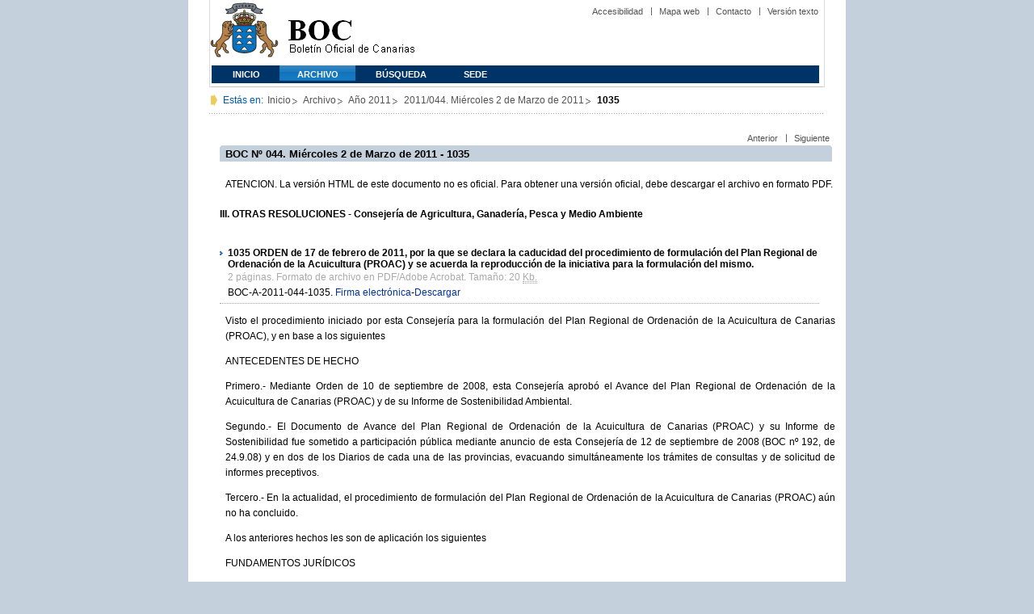

--- FILE ---
content_type: text/html
request_url: https://www.gobiernodecanarias.org/boc/2011/044/004.html
body_size: 15831
content:
<!DOCTYPE html PUBLIC "-//W3C//DTD XHTML 1.0 Transitional//EN" "https://www.w3.org/TR/xhtml1/DTD/xhtml1-transitional.dtd">
<HTML lang="es-ES">
<HEAD>
<TITLE>BOC - 2011/044. Miércoles 2 de Marzo de 2011 - 1035</TITLE>
	<meta http-equiv="Content-Type" content="text/html;charset=UTF-8">		
        <META NAME="summary"        CONTENT="ORDEN de 17 de febrero de 2011, por la que se declara la caducidad del procedimiento de formulación del Plan Regional de Ordenación de la Acuicultura (PROAC) y se acuerda la reproducción de la iniciativa para la formulación del mismo...">        
        <META NAME="plainsummary"   CONTENT="ORDEN de 17 de febrero de 2011, por la que se declara la caducidad del procedimiento de formulacion del Plan Regional de Ordenacion de la Acuicultura (PROAC) y se acuerda la reproduccion de la iniciativa para la formulacion del mismo.">        
	<META NAME="keywords"       CONTENT="">                 <!--  Palabras clave para RSS -->			
	<META NAME="documentnumber" CONTENT="044">
	<META NAME="documentdate"   CONTENT="2011-03-02">
	<META NAME="searchdate"     CONTENT="455623">
	<META NAME="entity"	    CONTENT="Consejería de Agricultura, Ganadería, Pesca y Medio Ambiente">                          <!--emisor (consejería, presidencia, universidad, juzgado...)-->
	<META NAME="plainentity"    CONTENT="Consejeria de Agricultura, Ganaderia, Pesca y Medio Ambiente">                          	
        <META NAME="typedocument"   CONTENT="3">                    <!--Criterio: 	Disposiciones generales => 1 Autoridades y personal => 2 Otras resoluciones 	=> 3 Anuncios 		=> 4  -->
	<link rel="icon" type="image/png" href="https://www.gobiernodecanarias.org/boc/favicon.ico">
	<link href="https://www.gobiernodecanarias.org/gc/css/estilos.css" rel="stylesheet" type="text/css" media="screen" />
	<link href="https://www.gobiernodecanarias.org/gc/css/imprime.css" rel="stylesheet" type="text/css" media="print"/>
	<link href="https://www.gobiernodecanarias.org/gc/css/voz.css" rel="stylesheet" type="text/css" media="aural"/>
	<link href="https://www.gobiernodecanarias.org/boc/css/boc.css" rel="stylesheet" type="text/css" media="screen" />
</HEAD>


<BODY>
<div id="principal_interior">
   <div id="bloq_menu">
  		<h1 class="bulletin"><a class="gob" href="/" title="Le lleva a la p&aacute;gina principal del Gobierno de Canarias - Opciones de accesibilidad (tecla de acceso: i)" accesskey="i">Gobierno de Canarias</a></h1> 
   		<h1 class="bulletin"><a class="cac" href="/" title="Le lleva a la p&aacute;gina principal del Gobierno de Canarias - Opciones de accesibilidad (tecla de acceso: i)" accesskey="i">Comunidad Autónoma de Canarias</a></h1>
   		<h1 class="bulletin"><a class="boc" href="/boc" title="Le lleva a la página principal del Boletín Oficial de Canarias - Opciones de accesibilidad (tecla de acceso: c)" accesskey="c">Boletín Oficial de Canarias</a></h1> 
		<div id="listado_superior">
		<ul>
<!-- MENú DE AYUDA -->
	    <li class="nobarra"><a href="/boc/accesibilidad.html" accesskey="a" title="Opciones de accesibilidad (tecla de acceso: a)">Accesibilidad</a></li>
	    <li><a href="/boc/mapa.html" accesskey="m" title="Índice de contenidos (tecla de acceso: m)">Mapa web</a></li>
	    <li><a href="/es/contacto.html" accesskey="o" title="Contacte con nosotros (tecla de acceso: o)">Contacto</a></li>
	    <li><a href="/boc/archivo/2011/044/pda/004.html" accesskey="t" title="Versión solo texto (tecla de acceso: t)">Versión texto</a></li>
		</ul>
		</div>
  
<!-- MEN? SUPERIOR -->      
		<div class="menu">
			<ul class="men">
	<!-- SU EMPLEA EL CLASS="SELECT" PARA LA SECCIóN EN LA QUE NOS HALLEMOS Y EL CLASS="INACTIVE" PARA EL RESTO -->
			<li class="inactive"><a href="/boc" accesskey="1" title="Página principal (tecla de acceso: 1)">Inicio</a></li>
			<li class="selec"><a href="/boc/archivo" accesskey="2" title="Archivo (tecla de acceso: 2)">Archivo</a></li>
			<li class="inactive"><a href="/boc/busqueda.html" accesskey="3" title="Búsqueda (tecla de acceso: 3)">Búsqueda</a></li>
                        <li class="inactive"><a href="https://sede.gobiernodecanarias.org/boc" accesskey="4" title="SEDE (tecla de acceso: 4)">SEDE</a></li>
			</ul>
		</div>
  </div>
	<div class="espacio">
	</div>             

<!-- MIGAS DE PAN-->
	<div id="migas">
	<p class="txt">Est&aacute;s en:</p>
	<ul>
	<li><a href="/boc" title="Ir a Inicio">Inicio</a></li>
	<li><a href="/boc/archivo" title="Ir a Archivo">Archivo</a></li>
	<li><a href="/boc/2011/index.html" title="Ir al archivo del año 2011">Año 2011</a></li>
	<li><a href="/boc/2011/044/index.html" title="Ir al Boletín 2011/044">2011/044. Miércoles 2 de Marzo de 2011</a></li>
	<li><strong>1035</strong></li>
	</ul>
    </div>
	
<!--CONTENIDO-->
	<div id="bloq_interior"  class="bulletin">
<!-- CONTENIDO IZQUIERDO -->
		<div class="bloq_izd">
			<iframe class="menu" frameborder="0" src="/boc/menu.html?year=2011&number=044"><p>Menú de búsqueda y navegación</p></iframe>
		</div>
<!-- CONTENIDO CENTRAL -->
		<div class="bloq_der_grande">
        <!--<h2 class="pesta_grande2">Anuncio</h2>--> 
			<div class="conten">

          <div id="listado_superior">
            <ul>
              <li class="nobarra"><a href="/boc/2011/044/003.html">Anterior</a></li>
              <li><a href="/boc/2011/044/005.html">Siguiente</a></li>
            </ul>
          </div>

          <div class="espacio"> </div>

        <h2>BOC Nº 044. Miércoles 2 de Marzo de 2011 - 1035</h2>

        <div class="msg_no_oficial">
          <p>ATENCION. La versión HTML de este documento no es oficial. Para obtener una versión oficial, debe descargar el archivo en formato PDF.</p>
	</div> 
	
        <h5 class="article_title">
					
	    III. OTRAS RESOLUCIONES - Consejería de Agricultura, Ganadería, Pesca y Medio Ambiente
				   
				   
	</h5>

        <br> 
  
        <h3 style="margin-bottom:0px; margin-top:0px;">
          <b>1035</b>
          ORDEN de 17 de febrero de 2011, por la que se declara la caducidad del procedimiento de formulación del Plan Regional de Ordenación de la Acuicultura (PROAC) y se acuerda la reproducción de la iniciativa para la formulación del mismo.
          <p class="justificado" style="margin-bottom:0px; margin-top:0px; margin-left:0px;">          
            <span class="document_info">2 páginas. Formato de archivo en PDF/Adobe Acrobat. Tamaño: 20 <abbr title='Kilobytes' xml:lang='en'> Kb.</abbr></span>
            <br/> 
            <span class="cve">BOC-A-2011-044-1035. 
            <a title="Descargar la firma electrónica" href="https://sede.gobiernodecanarias.org/boc/boc-a-2011-044-1035.xsign">Firma electrónica</a>-<a title="Descargar en formato PDF" href="https://sede.gobiernodecanarias.org/boc/boc-a-2011-044-1035.pdf">Descargar</a>
            </span>
          </p>
        </h3> 
	

	<p class="justificado">Visto el procedimiento iniciado por esta Consejería para la formulación del Plan Regional de Ordenación de la Acuicultura de Canarias (PROAC), y en base a los siguientes</p>
<center><p class="justificado">

ANTECEDENTES DE HECHO</p></center>
<p class="justificado">Primero.- Mediante Orden de 10 de septiembre de 2008, esta Consejería aprobó el Avance del Plan Regional de Ordenación de la Acuicultura de Canarias (PROAC) y de su Informe de Sostenibilidad Ambiental. </p>
<p class="justificado">Segundo.- El Documento de Avance del Plan Regional de Ordenación de la Acuicultura de Canarias (PROAC) y su Informe de Sostenibilidad fue sometido a participación pública mediante anuncio de esta Consejería de 12 de septiembre de 2008 (BOC nº 192, de 24.9.08) y en dos de los Diarios de cada una de las provincias, evacuando simultáneamente los trámites de consultas y de solicitud de informes preceptivos. </p>
<p class="justificado">Tercero.- En la actualidad, el procedimiento de formulación del Plan Regional de Ordenación de la Acuicultura de Canarias (PROAC) aún no ha concluido.</p>
<p class="justificado">A los anteriores hechos les son de aplicación los siguientes</p>
<center><p class="justificado">

FUNDAMENTOS JURÍDICOS</p></center>
<p class="justificado">I.- La Ley 17/2003, de 10 de abril, de Pesca de Canarias, establece en su artículo 21, apartado 2, en relación al Plan Regional de Ordenación de la Acuicultura que "La elaboración del Plan será impulsada de oficio por la consejería del Gobierno de Canarias competente en materia de pesca (...)".</p>
<p class="justificado">II.- El Decreto 185/2010, de 23 de octubre, del Presidente, por el que se determinan el número, denominación y competencias de las Consejerías, establece, en su artículo 3, que la Consejería de Agricultura, Ganadería, Pesca y Medio Ambiente asume las competencias que tenían asignadas las anteriores Consejerías de Agricultura, Ganadería, Pesca y Alimentación y la de Medio Ambiente y Ordenación Territorial. </p>
<p class="justificado">Por su parte, la Disposición Transitoria Primera del Decreto 147/2010, de 25 de octubre, por el que se determina la estructura central y periférica, así como las sedes de las Consejerías del Gobierno de Canarias, establece que, en tanto no se elabore el Reglamento Orgánico de la Consejería de Agricultura, Ganadería, Pesca y Medio Ambiente, conservarán su vigencia las normas orgánicas que determinan la estructura y funciones de la Consejería de Agricultura, Ganadería, Pesca y Alimentación, siempre que no se opongan o resulten incompatibles con los previsto en este Decreto.</p>
<p class="justificado">En este sentido, el Decreto 31/2007, de 5 de febrero, por el que se aprueba el Reglamento Orgánico de la extinta Consejería de Agricultura, Ganadería, Pesca y Alimentación, establece en su artículo 4 que "Corresponden al Consejero de Agricultura, Ganadería, Pesca y Alimentación en las áreas materiales de la Consejería las siguientes funciones: 2. En materia pesquera: e) Aprobar con carácter provisional el Plan Regional de Ordenación de la Acuicultura, así como proponer al Gobierno la aprobación del Plan definitivo". </p>
<p class="justificado">III.- El Reglamento de Procedimientos de los instrumentos de ordenación del sistema de planeamiento de Canarias, aprobado por Decreto 55/2006, de 9 de mayo y posteriormente modificado por el Decreto 30/2007, de 5 de febrero, introdujo en nuestra legislación urbanística la determinación de unos plazos máximos de tramitación de los procedimientos por los que se aprueben los instrumentos de ordenación de los recursos naturales, territorial y urbanístico. Concretamente, el artículo 2.1.b) del citado Reglamento estableció un plazo máximo de tramitación de dieciocho meses para los Planes Territoriales de Ordenación.</p>
<p class="justificado">Conforme al artículo 49, apartados 1 y 2, del citado Reglamento de Procedimientos, a los efectos de caducidad, el plazo máximo establecido para tramitar los procedimientos de aprobación de los instrumentos de ordenación comenzará a computarse a partir de la fecha del acuerdo de inicio y hasta la fecha de su aprobación definitiva. Dado que la fecha de aprobación del Avance del Plan Regional de Ordenación de la Acuicultura de Canarias (PROAC) es de 10 de septiembre de 2008, el transcurso del plazo máximo de tramitación se produjo el 10 de marzo de 2010, sin que se hubiera producido su aprobación definitiva. </p>
<p class="justificado">IV.- En relación con los artículos 44 y 92 de la Ley 30/1992, de 26 de noviembre, de Régimen Jurídico de las Administraciones Públicas y del Procedimiento Administrativo Común, el artículo 11.1 de la Ley 6/2009, de 6 de mayo, de Medidas Urgentes en Materia de Ordenación Territorial para la Dinamización Sectorial y la Ordenación del Turismo, modificó la redacción del apartado 2 del artículo 42 "Tramitación de los planes de ordenación urbanística", del Texto Refundido de las Leyes de Ordenación del Territorio y Espacios Naturales de Canarias, aprobado por Decreto Legislativo 1/2000, de 8 de mayo, en especial en su apartado c) al disponer lo siguiente:</p>
<p class="justificado">"En los procedimientos de iniciativa pública que se tramiten y aprueben por la misma Administración Pública, el transcurso del plazo fijado reglamentariamente determinará la caducidad del procedimiento con archivo del expediente y, en su caso, el levantamiento de la suspensión del otorgamiento de las licencias urbanísticas o de la tramitación de los instrumentos de ordenación.</p>
<p class="justificado">En los procedimientos de iniciativa pública donde la competencia para la aprobación definitiva corresponda a una Administración distinta de la que deba aprobarle inicialmente, el transcurso de los plazos fijados reglamentariamente para formular y tramitar dicho instrumento determinará la caducidad del procedimiento, con los efectos prevenidos en el artículo anterior. El transcurso del plazo para dictar la aprobación definitiva determinará la desestimación de la solicitud.</p>
<p class="justificado">No obstante la declaración de caducidad, el órgano que tenga atribuida la competencia para formular el instrumento de planeamiento podrá acordar, en el plazo máximo de un año, reproducir la iniciativa disponiendo la conservación de los trámites efectuados hasta el momento."</p>
<p class="justificado">En el apartado 2 del citado artículo 11 de la Ley 6/2009, de 6 de mayo, se establece que "Análogo procedimiento será aplicable a la tramitación del Planeamiento Territorial y de los Planes y Normas de los Espacios Naturales Protegidos".</p>
<p class="justificado">El plazo de un año al que se refiere el artículo anteriormente citado se cumpliría el próximo 10 de marzo de 2011. </p>
<p class="justificado">Visto el Informe-Propuesta formulado por la Viceconsejería de Pesca, los preceptos legales citados y demás de general y preceptiva aplicación, en uso de las atribuciones que tengo conferidas, </p>
<p class="justificado">R E S U E L V O:</p>
<p class="justificado">Primero.- Declarar la caducidad del procedimiento de formulación del Plan Regional de Ordenación de la Acuicultura de Canarias (PROAC). </p>
<p class="justificado">Segundo.- Acordar la reproducción de la iniciativa para la formulación del Plan Regional de Ordenación de la Acuicultura de Canarias (PROAC), por el plazo establecido legalmente, conservando la totalidad de los trámites realizados hasta el momento.</p>
<p class="justificado">Tercero.- Publicar la presente Orden en el Boletín Oficial de Canarias.</p>
<p class="justificado">Contra la presente Orden, que pone fin a la vía administrativa, podrá interponerse recurso potestativo de reposición, en el plazo de un mes contado a partir del día siguiente a su publicación, ante este mismo órgano, o interponerse recurso contencioso-administrativo, en el plazo de dos meses contados a partir del día siguiente a su publicación, ante la Sala de lo Contencioso-Administrativo del Tribunal Superior de Justicia de Canarias, sin perjuicio de cualquier otro que se estime procedente.</p>
<p class="justificado">Las Palmas de Gran Canaria, a 17 de febrero de 2011.</p>
<p class="justificado">EL CONSEJERO DE AGRICULTURA, </p>
<p class="justificado">GANADERÍA, PESCA Y MEDIO AMBIENTE,</p>
<p class="justificado">Domingo Berriel Martínez.</p>

	</div>
      </div>
<!-- PIE DE P?GINA -->
		<div id="pie">
    	<p class="izda">&copy; Gobierno de Canarias</p>
    		<div class="dcha">
      		<ul>
        	<li class="nobarra3"><a href="/avisolegal.html" title="Aviso legal">Aviso Legal</a></li>
        	<li><a href="/sugrec/" title="Sugerencias y Reclamaciones">Sugerencias y Reclamaciones</a></li>
      		</ul>
    		</div>
		</div> 
	</div> 
</div>    
</BODY>
</HTML>


--- FILE ---
content_type: text/css
request_url: https://www.gobiernodecanarias.org/gc/css/tagshtml.css
body_size: 8859
content:
/* <--------- tags del Sistema ---------> */
/* ---- los tags de formularios est�n en formularios.css ---- */
/* ---- los tags b�sicos de la p�gina est�n en basico.css ---- */

a:hover 
{
text-decoration:underline;
}

abbr[title] 
{
border-bottom:thin dotted; 
cursor:help; 
font-style:normal;
}

acronym[title] 
{
border-bottom:thin dotted; 
cursor:help; 
font-style:normal;}

body 
{
background:url(../img/maqueta/fondo3.gif) #c4d0dc repeat-y center 50%;
font:70% Arial, Helvetica, sans-serif;
margin:0;
text-align:center;
}

dfn[title] 
{
border-bottom:thin dotted; 
cursor:help; 
font-style:normal;
}

div.bloq2 ul 
{
margin:0 0 2em 2em; 
padding:0;
}

div.bloq2 ul.sinvi li 
{
background-image:none; 
list-style-type:none;
margin:0.3em 0;
}

h3.int_opos 
{
background:url(../img/auxis/punteado_form.gif) repeat-x left bottom;
color:#0058b0;
font:bold 1.2em Tahoma, Arial, Helvetica, sans-serif;
margin:3px 0 17px;
padding:0;
}

h3.tit 
{
background:url(../img/auxis/punteado_form.gif) repeat-x left bottom;
color:#036;
font:bold 1em Tahoma,geneva,arial,sans-serif;
padding:0 0 3px 10px;
width:95%;
}
h3.tit a:link
{
text-decoration:none
}
h3.tit a:hover
{
text-decoration:underline
}

h3.viv 
{
background:url(../img/listas/flecha_menulat.gif) no-repeat;
color:#3a7bbe;
float:left;
font-size:1em;
font-weight:700;
margin:0 0 0 10px;
padding:0 0 2px 14px;
width:90%;
}

h4 img 
{
margin-right:2px;
}

h4.tit a 
{
color:#036 !important; 
font-weight:700; 
text-decoration:none;
}

h4.tit a:hover 
{
text-decoration:underline;
}

html #bloq_interior 
{
margin:15px 0 0;
}

html #bloq_interior2 
{margin:12px 0 0 3px;
}

html #bloq_menu .menu 
{
background-color:#036;
clear:both;
float:left;
height:22px;
margin:0 2px;
width:752px;
}

html #foto_cabecera 
{
float:none;
}

html #foto_cabeceratemas 
{
float:none;
}

html #migas ul 
{
padding:7px 0 0 5px;
}

html * kbd 
{
background-color:#fff; 
border:1px solid #e0e0e0; 
padding:0.2em 0.5em 0.2em 0.5em; 
color:#333;
}

html .bloq1 ul li 
{
margin-left:5px;
}

html .bloq2 p 
{
font-size:1em; 
margin-bottom:0; 
margin-top:12px;
}

html .bloq_cen .bloq1 p 
{
padding-top:0;
}

html .bloq_cen .bloq2 ul li 
{
margin-left:5px;
}

html .bloq_cen .bloq2 
{
margin:0 13px 5px 0; 
width:43%;
}

/* <----- -----> */

html .bloq_der_grande .bloq1 p 
{
padding-top:0;
}

html .bloq_der_grande .bloq2 ul li 
{
margin-left:5px;
}

html .bloq_der_grande .bloq2 
{
margin:0 13px 5px 0; 
width:43%;
}

/* <----- -----> */

html .pag ul 
{
margin:0;
}

html h3.viv 
{
margin:0 0 0 5px;
}

li.rojo ul.menu_latsub li a 
{
background:url(../img/listas/flecha_menulat.gif) no-repeat !important;
color:#000 !important;
padding:0 0 0 10px;
text-decoration:none;
}

li.rojo ul.menu_latsub li a:hover 
{
text-decoration:underline !important;
}

li.rojo ul.menu_latsub li ul.menu_latsubsub li a 
{
background:url(../img/listas/flecha_menulat.gif) no-repeat;
color:#036;
padding:0 0 0 10px;
text-decoration:none;
}

li.rojo ul.menu_latsub li ul.menu_latsubsub li a:hover 
{
text-decoration:underline;
}

li.rojo ul.menu_latsub li ul.menu_latsubsub li 
{
background:none transparent scroll repeat 0 0;
clear:both;
color:#036;
margin:0 0 0 7px;
padding:0 0 3px;
}

li.rojo ul.menu_latsub li 
{
background:none transparent scroll repeat 0 0;
clear:both;
color:#000;
margin:3px 0 1px 7px;
padding:0 0 3px;
}

li.rojo ul.menu_latsub li.rojo a 
{
background:url(../img/listas/flecha_menulat_roja.gif) no-repeat;
color:red;
padding:0 0 0 10px;
text-decoration:none;
}

li.rojo ul.menu_latsub li.rojo 
{
color:red;
padding-bottom:0;
padding-right:0;
padding-top:0;
text-decoration:none;
}

li.rojo ul.menu_latsub 
{
border-style:none;
float:left;
list-style-type:none;
margin:0;
padding:5px 0 2px;
width:138px;
}

ol.alfa li ol li 
{
list-style:lower-alpha; 
margin-left:0;
list-style-type:none;
}

ol.alfa li 
{
list-style:upper-alpha; 
margin:1em 0.5em; 
line-height:1.6;
}

ol.numerico li ol li 
{
margin-left:0;
list-style-type:none;
}
 
ol.numerico li 
{
margin:1em 0.5em; 
line-height:1.6;
}

p 
{
margin-left:7px; 
line-height:1.6;
}

p.centra a 
{
color:#000;
text-decoration:none;
background:#fff url(../img/listas/flecha_menulat.gif) no-repeat left 3px;
padding:3px 0 3px 8px;
}

p.centra a:hover 
{
text-decoration:underline;
}

p.centra 
{
text-align:center; 
font:1.1em Arial, Helvetica, sans-serif;
}

p.izquierda a 
{
color:#0058b0; 
text-decoration:none;
}

p.izquierda a:hover 
{
text-decoration:underline;
}

p.izquierda 
{
background:url(../img/listas/flecha_menulat.gif) no-repeat;
float:right;
margin-top:0;
padding:0 0 5px 10px;
}

p.txt_acceso a 
{
color:#000; 
text-decoration:none;
}

p.txt_acceso a:hover 
{
text-decoration:underline;
}

span[title] 
{
border-bottom:thin dotted; 
cursor:help; 
font-style:normal;
}

strong[title] 
{
border-bottom:thin dotted; 
cursor:help; 
font-style:normal;
}

ul.menu3col li a 
{
color:#000; 
text-decoration:none;
}

ul.menu3col li a:hover 
{
text-decoration:underline;
}

ul.menu3col li 
{
background:url(../img/listas/flecha_menulat.gif) no-repeat;
display:inline;
float:left;
margin:0 0 0 7px;
padding:2px 0 1px 10px;
width:45%;
}

ul.menu3col li.excel 
{
background:url(../img/iconos/ico_excel.gif) no-repeat;
display:inline;
float:left;
margin:0 0 0 7px;
padding:2px 0 1px 22px;
width:45%;
}

ul.menu3col li.pdf 
{
background:url(../img/iconos/ico_pdf.gif) no-repeat;
display:inline;
float:left;
margin:0 0 0 7px;
padding:2px 0 1px 22px;
width:45%;
}

ul.menu3col 
{
float:left;
list-style-type:none;
margin:5px 0 10px;
padding:0;
text-align:left;
}

ul.menu_lat2 li a 
{
background:url(../img/listas/flecha_menulat.gif) no-repeat;
color:#000;
padding:0 0 0 10px;
text-decoration:none;
vertical-align:top;
}

ul.menu_lat2 li a:hover 
{
text-decoration:underline;
}

ul.menu_lat2 li 
{
clear:both; 
padding:2px 0 3px; 
width:90%;
}

ul.menu_lat2 
{
list-style-type:none; 
margin:5px 0 10px 10px; 
padding:0; 
width:95%;
}

ul.menu_lat3 li a 
{
background:url(../img/listas/flecha_menulat.gif) no-repeat;
color:#000;
padding:0 0 0 15px;
text-decoration:none;
vertical-align:top;
}

ul.menu_lat3 li a:hover 
{
text-decoration:underline;
}

ul.menu_lat3 li 
{
clear:both; 
padding:2px 0 0; 
width:90%;
}

ul.menu_lat3 
{
list-style-type:none; 
margin:5px 0 10px 10px; 
padding:0; 
width:95%;
}

ul.menu_lat_sin li a 
{
background:url(../img/listas/flecha_menulat.gif) no-repeat;
color:#000;
padding:0 0 0 10px;
text-decoration:none;
}

ul.menu_lat_sin li a:hover 
{
text-decoration:underline;
}

ul.menu_lat_sin li 
{
clear:both; 
padding:1px 0 2px 5px;
}

ul.menu_lat_sin li.conimg a 
{
display:block; 
float:left; 
margin-top:5px; 
width:40%;
}

ul.menu_lat_sin li.conimg img 
{
float:left; 
margin-bottom:8px; 
margin-right:5px;
}

ul.menu_lat_sin 
{
list-style-type:none; 
margin:14px 0 16px 2px; 
padding:0; 
width:95%;
}

ul.menu_lat_sinn li a 
{
color:#000; 
text-decoration:none; 
vertical-align:top;
}

ul.menu_lat_sinn li a:hover 
{
color:#000; 
text-decoration:underline;
}

ul.menu_lat_sinn li 
{
background:url(../img/listas/flecha_menulat2.gif) no-repeat left top;
clear:both;
display:block;
padding:2px 0 5px 10px;
width:395px;
}

ul.menu_lat_sinn li.sinimg a 
{
color:#0058b0;
}

ul.menu_lat_sinn li.sinimg 
{
background:none transparent scroll repeat 0 0;
float:right;
font-size:0.9em;
font-weight:700;
padding:10px 10px 0 0;
}

ul.menu_lat_sinn 
{
list-style-type:none; 
margin:10px 0 0 10px; 
padding:0; 
width:96%;
}

ul.menu_latdes li 
{
background:url(../img/maqueta/borde_bajo_menulat.gif) repeat-x left bottom;
display:inline;
float:left;
margin-left:7px;
padding:3px 0;
width:200px;
}

ul.menu_latdes li.conimg a 
{
background:url(../img/listas/flecha_menulat.gif) no-repeat;
color:#000;
display:inline;
float:left;
padding:0 0 0 10px;
text-decoration:none;
vertical-align:top;
width:50%;
}

ul.menu_latdes li.conimg a:hover 
{
text-decoration:underline;
}

ul.menu_latdes li.conimg img 
{
float:left; 
margin-right:5px;
}

ul.menu_latdes li.conimg 
{
height:60px;
}

ul.menu_latdes 
{
float:left;
list-style-type:none;
margin:9px 0 0;
padding:0;
width:423px;
}

ul.menu_latsubsub 
{
border-style:none;
float:left;
list-style-type:none;
margin:0;
padding:5px 0 2px;
width:135px;
}

ul.nomar 
{
margin:0;
}

/* final */
